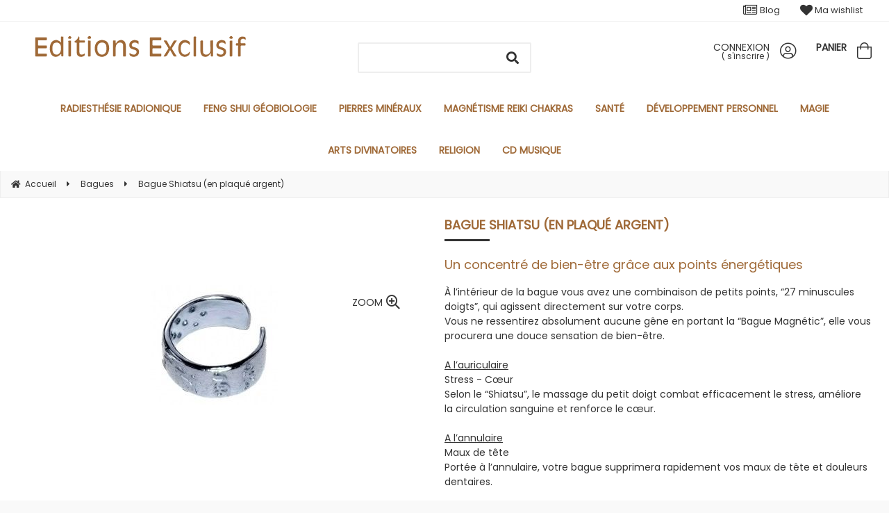

--- FILE ---
content_type: text/plain
request_url: https://www.google-analytics.com/j/collect?v=1&_v=j102&a=985758249&t=pageview&_s=1&dl=https%3A%2F%2Fwww.editions-exclusif.com%2Fbague-shiatsu-en-plaque-argent.htm&ul=en-us%40posix&dt=Bague%20Shiatsu%20(en%20plaqu%C3%A9%20argent)&sr=1280x720&vp=1280x720&_u=IGBAgEABAAAAACAAI~&jid=1230173774&gjid=202271469&cid=1175520723.1768359570&tid=UA-11013429-1&_gid=1752538589.1768359570&_slc=1&z=403261259
body_size: -453
content:
2,cG-7D8E6D0QFP